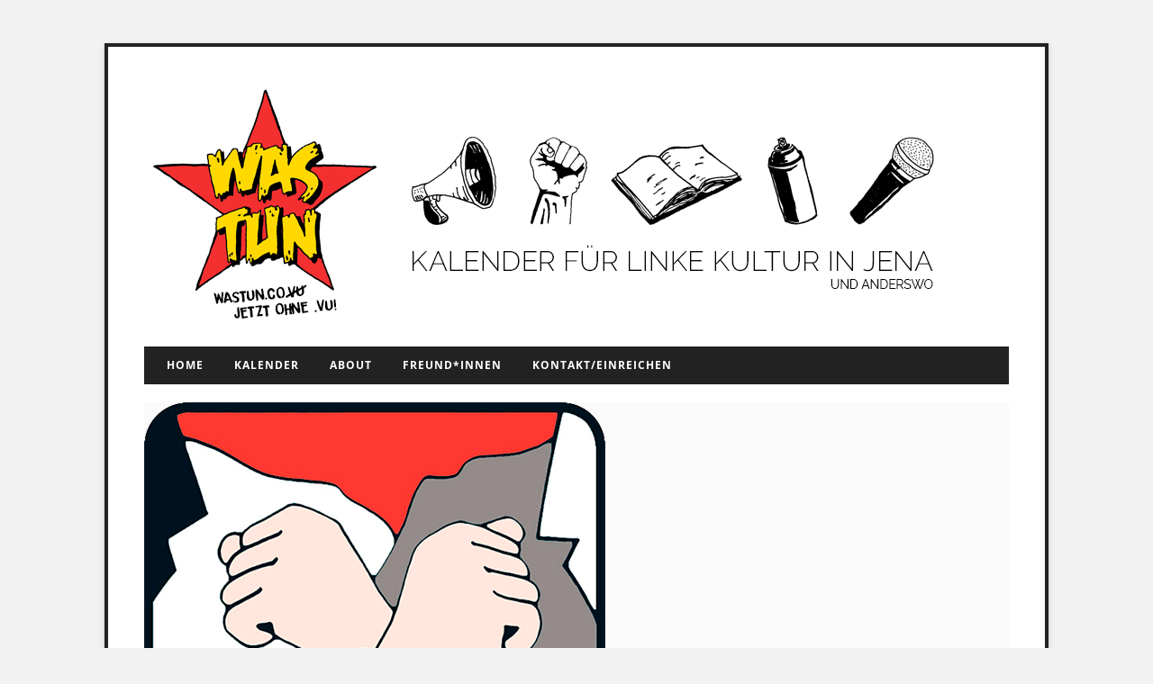

--- FILE ---
content_type: text/html; charset=UTF-8
request_url: https://wastun.co/events/sprechstunde-rote-hilfe-jena-2023-03-08/
body_size: 17506
content:
<!DOCTYPE html>
<!--[if IE 7]>
<html class="ie ie7" lang="de">
<![endif]-->
<!--[if IE 8]>
<html class="ie ie8" lang="de">
<![endif]-->
<!--[if !(IE 7) & !(IE 8)]><!-->
<html lang="de">
<!--<![endif]-->
<head>
	<meta charset="UTF-8" />
	<meta name="viewport" content="width=device-width" />
	<title>Sprechstunde Rote Hilfe Jena | WAS TUN</title>
	<link rel="profile" href="http://gmpg.org/xfn/11" />
	<link rel="pingback" href="https://wastun.co/xmlrpc.php">
    <link rel="apple-touch-icon" sizes="180x180" href="/apple-touch-icon.png">
    <link rel="icon" type="image/png" sizes="32x32" href="/favicon-32x32.png">
    <link rel="icon" type="image/png" sizes="16x16" href="/favicon-16x16.png">
    <link rel="manifest" href="/site.webmanifest">
    <link rel="mask-icon" href="/safari-pinned-tab.svg" color="#5bbad5">
    <meta name="msapplication-TileColor" content="#ffc40d">
    <meta name="theme-color" content="#ffffff">
			<!--[if lt IE 9]>
			<script src="https://wastun.co/wp-content/themes/twentytwelve/js/html5.js?ver=3.7.0" type="text/javascript"></script>
		<![endif]-->
	<meta name='robots' content='max-image-preview:large' />
<link rel="alternate" type="application/rss+xml" title="WAS TUN &raquo; Feed" href="https://wastun.co/feed/" />
<link rel="alternate" type="application/rss+xml" title="WAS TUN &raquo; Kommentar-Feed" href="https://wastun.co/comments/feed/" />
<link rel="alternate" title="oEmbed (JSON)" type="application/json+oembed" href="https://wastun.co/wp-json/oembed/1.0/embed?url=https%3A%2F%2Fwastun.co%2Fevents%2Fsprechstunde-rote-hilfe-jena-2023-03-08%2F" />
<link rel="alternate" title="oEmbed (XML)" type="text/xml+oembed" href="https://wastun.co/wp-json/oembed/1.0/embed?url=https%3A%2F%2Fwastun.co%2Fevents%2Fsprechstunde-rote-hilfe-jena-2023-03-08%2F&#038;format=xml" />
<style id='wp-img-auto-sizes-contain-inline-css' type='text/css'>
img:is([sizes=auto i],[sizes^="auto," i]){contain-intrinsic-size:3000px 1500px}
/*# sourceURL=wp-img-auto-sizes-contain-inline-css */
</style>
<style id='wp-emoji-styles-inline-css' type='text/css'>

	img.wp-smiley, img.emoji {
		display: inline !important;
		border: none !important;
		box-shadow: none !important;
		height: 1em !important;
		width: 1em !important;
		margin: 0 0.07em !important;
		vertical-align: -0.1em !important;
		background: none !important;
		padding: 0 !important;
	}
/*# sourceURL=wp-emoji-styles-inline-css */
</style>
<style id='wp-block-library-inline-css' type='text/css'>
:root{--wp-block-synced-color:#7a00df;--wp-block-synced-color--rgb:122,0,223;--wp-bound-block-color:var(--wp-block-synced-color);--wp-editor-canvas-background:#ddd;--wp-admin-theme-color:#007cba;--wp-admin-theme-color--rgb:0,124,186;--wp-admin-theme-color-darker-10:#006ba1;--wp-admin-theme-color-darker-10--rgb:0,107,160.5;--wp-admin-theme-color-darker-20:#005a87;--wp-admin-theme-color-darker-20--rgb:0,90,135;--wp-admin-border-width-focus:2px}@media (min-resolution:192dpi){:root{--wp-admin-border-width-focus:1.5px}}.wp-element-button{cursor:pointer}:root .has-very-light-gray-background-color{background-color:#eee}:root .has-very-dark-gray-background-color{background-color:#313131}:root .has-very-light-gray-color{color:#eee}:root .has-very-dark-gray-color{color:#313131}:root .has-vivid-green-cyan-to-vivid-cyan-blue-gradient-background{background:linear-gradient(135deg,#00d084,#0693e3)}:root .has-purple-crush-gradient-background{background:linear-gradient(135deg,#34e2e4,#4721fb 50%,#ab1dfe)}:root .has-hazy-dawn-gradient-background{background:linear-gradient(135deg,#faaca8,#dad0ec)}:root .has-subdued-olive-gradient-background{background:linear-gradient(135deg,#fafae1,#67a671)}:root .has-atomic-cream-gradient-background{background:linear-gradient(135deg,#fdd79a,#004a59)}:root .has-nightshade-gradient-background{background:linear-gradient(135deg,#330968,#31cdcf)}:root .has-midnight-gradient-background{background:linear-gradient(135deg,#020381,#2874fc)}:root{--wp--preset--font-size--normal:16px;--wp--preset--font-size--huge:42px}.has-regular-font-size{font-size:1em}.has-larger-font-size{font-size:2.625em}.has-normal-font-size{font-size:var(--wp--preset--font-size--normal)}.has-huge-font-size{font-size:var(--wp--preset--font-size--huge)}.has-text-align-center{text-align:center}.has-text-align-left{text-align:left}.has-text-align-right{text-align:right}.has-fit-text{white-space:nowrap!important}#end-resizable-editor-section{display:none}.aligncenter{clear:both}.items-justified-left{justify-content:flex-start}.items-justified-center{justify-content:center}.items-justified-right{justify-content:flex-end}.items-justified-space-between{justify-content:space-between}.screen-reader-text{border:0;clip-path:inset(50%);height:1px;margin:-1px;overflow:hidden;padding:0;position:absolute;width:1px;word-wrap:normal!important}.screen-reader-text:focus{background-color:#ddd;clip-path:none;color:#444;display:block;font-size:1em;height:auto;left:5px;line-height:normal;padding:15px 23px 14px;text-decoration:none;top:5px;width:auto;z-index:100000}html :where(.has-border-color){border-style:solid}html :where([style*=border-top-color]){border-top-style:solid}html :where([style*=border-right-color]){border-right-style:solid}html :where([style*=border-bottom-color]){border-bottom-style:solid}html :where([style*=border-left-color]){border-left-style:solid}html :where([style*=border-width]){border-style:solid}html :where([style*=border-top-width]){border-top-style:solid}html :where([style*=border-right-width]){border-right-style:solid}html :where([style*=border-bottom-width]){border-bottom-style:solid}html :where([style*=border-left-width]){border-left-style:solid}html :where(img[class*=wp-image-]){height:auto;max-width:100%}:where(figure){margin:0 0 1em}html :where(.is-position-sticky){--wp-admin--admin-bar--position-offset:var(--wp-admin--admin-bar--height,0px)}@media screen and (max-width:600px){html :where(.is-position-sticky){--wp-admin--admin-bar--position-offset:0px}}

/*# sourceURL=wp-block-library-inline-css */
</style><style id='global-styles-inline-css' type='text/css'>
:root{--wp--preset--aspect-ratio--square: 1;--wp--preset--aspect-ratio--4-3: 4/3;--wp--preset--aspect-ratio--3-4: 3/4;--wp--preset--aspect-ratio--3-2: 3/2;--wp--preset--aspect-ratio--2-3: 2/3;--wp--preset--aspect-ratio--16-9: 16/9;--wp--preset--aspect-ratio--9-16: 9/16;--wp--preset--color--black: #000000;--wp--preset--color--cyan-bluish-gray: #abb8c3;--wp--preset--color--white: #fff;--wp--preset--color--pale-pink: #f78da7;--wp--preset--color--vivid-red: #cf2e2e;--wp--preset--color--luminous-vivid-orange: #ff6900;--wp--preset--color--luminous-vivid-amber: #fcb900;--wp--preset--color--light-green-cyan: #7bdcb5;--wp--preset--color--vivid-green-cyan: #00d084;--wp--preset--color--pale-cyan-blue: #8ed1fc;--wp--preset--color--vivid-cyan-blue: #0693e3;--wp--preset--color--vivid-purple: #9b51e0;--wp--preset--color--blue: #21759b;--wp--preset--color--dark-gray: #444;--wp--preset--color--medium-gray: #9f9f9f;--wp--preset--color--light-gray: #e6e6e6;--wp--preset--gradient--vivid-cyan-blue-to-vivid-purple: linear-gradient(135deg,rgb(6,147,227) 0%,rgb(155,81,224) 100%);--wp--preset--gradient--light-green-cyan-to-vivid-green-cyan: linear-gradient(135deg,rgb(122,220,180) 0%,rgb(0,208,130) 100%);--wp--preset--gradient--luminous-vivid-amber-to-luminous-vivid-orange: linear-gradient(135deg,rgb(252,185,0) 0%,rgb(255,105,0) 100%);--wp--preset--gradient--luminous-vivid-orange-to-vivid-red: linear-gradient(135deg,rgb(255,105,0) 0%,rgb(207,46,46) 100%);--wp--preset--gradient--very-light-gray-to-cyan-bluish-gray: linear-gradient(135deg,rgb(238,238,238) 0%,rgb(169,184,195) 100%);--wp--preset--gradient--cool-to-warm-spectrum: linear-gradient(135deg,rgb(74,234,220) 0%,rgb(151,120,209) 20%,rgb(207,42,186) 40%,rgb(238,44,130) 60%,rgb(251,105,98) 80%,rgb(254,248,76) 100%);--wp--preset--gradient--blush-light-purple: linear-gradient(135deg,rgb(255,206,236) 0%,rgb(152,150,240) 100%);--wp--preset--gradient--blush-bordeaux: linear-gradient(135deg,rgb(254,205,165) 0%,rgb(254,45,45) 50%,rgb(107,0,62) 100%);--wp--preset--gradient--luminous-dusk: linear-gradient(135deg,rgb(255,203,112) 0%,rgb(199,81,192) 50%,rgb(65,88,208) 100%);--wp--preset--gradient--pale-ocean: linear-gradient(135deg,rgb(255,245,203) 0%,rgb(182,227,212) 50%,rgb(51,167,181) 100%);--wp--preset--gradient--electric-grass: linear-gradient(135deg,rgb(202,248,128) 0%,rgb(113,206,126) 100%);--wp--preset--gradient--midnight: linear-gradient(135deg,rgb(2,3,129) 0%,rgb(40,116,252) 100%);--wp--preset--font-size--small: 13px;--wp--preset--font-size--medium: 20px;--wp--preset--font-size--large: 36px;--wp--preset--font-size--x-large: 42px;--wp--preset--spacing--20: 0.44rem;--wp--preset--spacing--30: 0.67rem;--wp--preset--spacing--40: 1rem;--wp--preset--spacing--50: 1.5rem;--wp--preset--spacing--60: 2.25rem;--wp--preset--spacing--70: 3.38rem;--wp--preset--spacing--80: 5.06rem;--wp--preset--shadow--natural: 6px 6px 9px rgba(0, 0, 0, 0.2);--wp--preset--shadow--deep: 12px 12px 50px rgba(0, 0, 0, 0.4);--wp--preset--shadow--sharp: 6px 6px 0px rgba(0, 0, 0, 0.2);--wp--preset--shadow--outlined: 6px 6px 0px -3px rgb(255, 255, 255), 6px 6px rgb(0, 0, 0);--wp--preset--shadow--crisp: 6px 6px 0px rgb(0, 0, 0);}:where(.is-layout-flex){gap: 0.5em;}:where(.is-layout-grid){gap: 0.5em;}body .is-layout-flex{display: flex;}.is-layout-flex{flex-wrap: wrap;align-items: center;}.is-layout-flex > :is(*, div){margin: 0;}body .is-layout-grid{display: grid;}.is-layout-grid > :is(*, div){margin: 0;}:where(.wp-block-columns.is-layout-flex){gap: 2em;}:where(.wp-block-columns.is-layout-grid){gap: 2em;}:where(.wp-block-post-template.is-layout-flex){gap: 1.25em;}:where(.wp-block-post-template.is-layout-grid){gap: 1.25em;}.has-black-color{color: var(--wp--preset--color--black) !important;}.has-cyan-bluish-gray-color{color: var(--wp--preset--color--cyan-bluish-gray) !important;}.has-white-color{color: var(--wp--preset--color--white) !important;}.has-pale-pink-color{color: var(--wp--preset--color--pale-pink) !important;}.has-vivid-red-color{color: var(--wp--preset--color--vivid-red) !important;}.has-luminous-vivid-orange-color{color: var(--wp--preset--color--luminous-vivid-orange) !important;}.has-luminous-vivid-amber-color{color: var(--wp--preset--color--luminous-vivid-amber) !important;}.has-light-green-cyan-color{color: var(--wp--preset--color--light-green-cyan) !important;}.has-vivid-green-cyan-color{color: var(--wp--preset--color--vivid-green-cyan) !important;}.has-pale-cyan-blue-color{color: var(--wp--preset--color--pale-cyan-blue) !important;}.has-vivid-cyan-blue-color{color: var(--wp--preset--color--vivid-cyan-blue) !important;}.has-vivid-purple-color{color: var(--wp--preset--color--vivid-purple) !important;}.has-black-background-color{background-color: var(--wp--preset--color--black) !important;}.has-cyan-bluish-gray-background-color{background-color: var(--wp--preset--color--cyan-bluish-gray) !important;}.has-white-background-color{background-color: var(--wp--preset--color--white) !important;}.has-pale-pink-background-color{background-color: var(--wp--preset--color--pale-pink) !important;}.has-vivid-red-background-color{background-color: var(--wp--preset--color--vivid-red) !important;}.has-luminous-vivid-orange-background-color{background-color: var(--wp--preset--color--luminous-vivid-orange) !important;}.has-luminous-vivid-amber-background-color{background-color: var(--wp--preset--color--luminous-vivid-amber) !important;}.has-light-green-cyan-background-color{background-color: var(--wp--preset--color--light-green-cyan) !important;}.has-vivid-green-cyan-background-color{background-color: var(--wp--preset--color--vivid-green-cyan) !important;}.has-pale-cyan-blue-background-color{background-color: var(--wp--preset--color--pale-cyan-blue) !important;}.has-vivid-cyan-blue-background-color{background-color: var(--wp--preset--color--vivid-cyan-blue) !important;}.has-vivid-purple-background-color{background-color: var(--wp--preset--color--vivid-purple) !important;}.has-black-border-color{border-color: var(--wp--preset--color--black) !important;}.has-cyan-bluish-gray-border-color{border-color: var(--wp--preset--color--cyan-bluish-gray) !important;}.has-white-border-color{border-color: var(--wp--preset--color--white) !important;}.has-pale-pink-border-color{border-color: var(--wp--preset--color--pale-pink) !important;}.has-vivid-red-border-color{border-color: var(--wp--preset--color--vivid-red) !important;}.has-luminous-vivid-orange-border-color{border-color: var(--wp--preset--color--luminous-vivid-orange) !important;}.has-luminous-vivid-amber-border-color{border-color: var(--wp--preset--color--luminous-vivid-amber) !important;}.has-light-green-cyan-border-color{border-color: var(--wp--preset--color--light-green-cyan) !important;}.has-vivid-green-cyan-border-color{border-color: var(--wp--preset--color--vivid-green-cyan) !important;}.has-pale-cyan-blue-border-color{border-color: var(--wp--preset--color--pale-cyan-blue) !important;}.has-vivid-cyan-blue-border-color{border-color: var(--wp--preset--color--vivid-cyan-blue) !important;}.has-vivid-purple-border-color{border-color: var(--wp--preset--color--vivid-purple) !important;}.has-vivid-cyan-blue-to-vivid-purple-gradient-background{background: var(--wp--preset--gradient--vivid-cyan-blue-to-vivid-purple) !important;}.has-light-green-cyan-to-vivid-green-cyan-gradient-background{background: var(--wp--preset--gradient--light-green-cyan-to-vivid-green-cyan) !important;}.has-luminous-vivid-amber-to-luminous-vivid-orange-gradient-background{background: var(--wp--preset--gradient--luminous-vivid-amber-to-luminous-vivid-orange) !important;}.has-luminous-vivid-orange-to-vivid-red-gradient-background{background: var(--wp--preset--gradient--luminous-vivid-orange-to-vivid-red) !important;}.has-very-light-gray-to-cyan-bluish-gray-gradient-background{background: var(--wp--preset--gradient--very-light-gray-to-cyan-bluish-gray) !important;}.has-cool-to-warm-spectrum-gradient-background{background: var(--wp--preset--gradient--cool-to-warm-spectrum) !important;}.has-blush-light-purple-gradient-background{background: var(--wp--preset--gradient--blush-light-purple) !important;}.has-blush-bordeaux-gradient-background{background: var(--wp--preset--gradient--blush-bordeaux) !important;}.has-luminous-dusk-gradient-background{background: var(--wp--preset--gradient--luminous-dusk) !important;}.has-pale-ocean-gradient-background{background: var(--wp--preset--gradient--pale-ocean) !important;}.has-electric-grass-gradient-background{background: var(--wp--preset--gradient--electric-grass) !important;}.has-midnight-gradient-background{background: var(--wp--preset--gradient--midnight) !important;}.has-small-font-size{font-size: var(--wp--preset--font-size--small) !important;}.has-medium-font-size{font-size: var(--wp--preset--font-size--medium) !important;}.has-large-font-size{font-size: var(--wp--preset--font-size--large) !important;}.has-x-large-font-size{font-size: var(--wp--preset--font-size--x-large) !important;}
/*# sourceURL=global-styles-inline-css */
</style>

<style id='classic-theme-styles-inline-css' type='text/css'>
/*! This file is auto-generated */
.wp-block-button__link{color:#fff;background-color:#32373c;border-radius:9999px;box-shadow:none;text-decoration:none;padding:calc(.667em + 2px) calc(1.333em + 2px);font-size:1.125em}.wp-block-file__button{background:#32373c;color:#fff;text-decoration:none}
/*# sourceURL=/wp-includes/css/classic-themes.min.css */
</style>
<link rel='stylesheet' id='events-manager-css' href='https://wastun.co/wp-content/plugins/events-manager/includes/css/events-manager.min.css?ver=7.2.3.1' type='text/css' media='all' />
<style id='events-manager-inline-css' type='text/css'>
body .em { --font-family : inherit; --font-weight : inherit; --font-size : 1em; --line-height : inherit; }
/*# sourceURL=events-manager-inline-css */
</style>
<link rel='stylesheet' id='to-top-font-awesome-css' href='https://wastun.co/wp-content/plugins/to-top/public/css/font-awesome/css/font-awesome.min.css?ver=4.5.0' type='text/css' media='all' />
<link rel='stylesheet' id='to-top-css' href='https://wastun.co/wp-content/plugins/to-top/public/css/to-top-public.css?ver=2.5.5' type='text/css' media='all' />
<link rel='stylesheet' id='parent-style-css' href='https://wastun.co/wp-content/themes/twentytwelve/style.css?ver=6.9' type='text/css' media='all' />
<link rel='stylesheet' id='child-theme-css-css' href='https://wastun.co/wp-content/themes/twentytwelve-child/style.css?ver=6.9' type='text/css' media='all' />
<link rel='stylesheet' id='twentytwelve-fonts-css' href='https://wastun.co/wp-content/themes/twentytwelve/fonts/font-open-sans.css?ver=20230328' type='text/css' media='all' />
<link rel='stylesheet' id='twentytwelve-style-css' href='https://wastun.co/wp-content/themes/twentytwelve-child/style.css?ver=20251202' type='text/css' media='all' />
<link rel='stylesheet' id='twentytwelve-block-style-css' href='https://wastun.co/wp-content/themes/twentytwelve/css/blocks.css?ver=20251031' type='text/css' media='all' />
<style id='wp-typography-custom-inline-css' type='text/css'>
sub, sup{font-size: 75%;line-height: 100%}sup{vertical-align: 60%}sub{vertical-align: -10%}.amp{font-family: Baskerville, "Goudy Old Style", Palatino, "Book Antiqua", "Warnock Pro", serif;font-size: 1.1em;font-style: italic;font-weight: normal;line-height: 1em}.caps{font-size: 90%}.dquo{margin-left: -0.4em}.quo{margin-left: -0.2em}.pull-single{margin-left: -0.15em}.push-single{margin-right: 0.15em}.pull-double{margin-left: -0.38em}.push-double{margin-right: 0.38em}
/*# sourceURL=wp-typography-custom-inline-css */
</style>
<style id='wp-typography-safari-font-workaround-inline-css' type='text/css'>
body {-webkit-font-feature-settings: "liga";font-feature-settings: "liga";-ms-font-feature-settings: normal;}
/*# sourceURL=wp-typography-safari-font-workaround-inline-css */
</style>
<script type="text/javascript" src="https://wastun.co/wp-includes/js/jquery/jquery.min.js?ver=3.7.1" id="jquery-core-js"></script>
<script type="text/javascript" src="https://wastun.co/wp-includes/js/jquery/jquery-migrate.min.js?ver=3.4.1" id="jquery-migrate-js"></script>
<script type="text/javascript" src="https://wastun.co/wp-includes/js/jquery/ui/core.min.js?ver=1.13.3" id="jquery-ui-core-js"></script>
<script type="text/javascript" src="https://wastun.co/wp-includes/js/jquery/ui/mouse.min.js?ver=1.13.3" id="jquery-ui-mouse-js"></script>
<script type="text/javascript" src="https://wastun.co/wp-includes/js/jquery/ui/sortable.min.js?ver=1.13.3" id="jquery-ui-sortable-js"></script>
<script type="text/javascript" src="https://wastun.co/wp-includes/js/jquery/ui/datepicker.min.js?ver=1.13.3" id="jquery-ui-datepicker-js"></script>
<script type="text/javascript" id="jquery-ui-datepicker-js-after">
/* <![CDATA[ */
jQuery(function(jQuery){jQuery.datepicker.setDefaults({"closeText":"Schlie\u00dfen","currentText":"Heute","monthNames":["Januar","Februar","M\u00e4rz","April","Mai","Juni","Juli","August","September","Oktober","November","Dezember"],"monthNamesShort":["Jan.","Feb.","M\u00e4rz","Apr.","Mai","Juni","Juli","Aug.","Sep.","Okt.","Nov.","Dez."],"nextText":"Weiter","prevText":"Zur\u00fcck","dayNames":["Sonntag","Montag","Dienstag","Mittwoch","Donnerstag","Freitag","Samstag"],"dayNamesShort":["So.","Mo.","Di.","Mi.","Do.","Fr.","Sa."],"dayNamesMin":["S","M","D","M","D","F","S"],"dateFormat":"d. MM yy","firstDay":1,"isRTL":false});});
//# sourceURL=jquery-ui-datepicker-js-after
/* ]]> */
</script>
<script type="text/javascript" src="https://wastun.co/wp-includes/js/jquery/ui/resizable.min.js?ver=1.13.3" id="jquery-ui-resizable-js"></script>
<script type="text/javascript" src="https://wastun.co/wp-includes/js/jquery/ui/draggable.min.js?ver=1.13.3" id="jquery-ui-draggable-js"></script>
<script type="text/javascript" src="https://wastun.co/wp-includes/js/jquery/ui/controlgroup.min.js?ver=1.13.3" id="jquery-ui-controlgroup-js"></script>
<script type="text/javascript" src="https://wastun.co/wp-includes/js/jquery/ui/checkboxradio.min.js?ver=1.13.3" id="jquery-ui-checkboxradio-js"></script>
<script type="text/javascript" src="https://wastun.co/wp-includes/js/jquery/ui/button.min.js?ver=1.13.3" id="jquery-ui-button-js"></script>
<script type="text/javascript" src="https://wastun.co/wp-includes/js/jquery/ui/dialog.min.js?ver=1.13.3" id="jquery-ui-dialog-js"></script>
<script type="text/javascript" id="events-manager-js-extra">
/* <![CDATA[ */
var EM = {"ajaxurl":"https://wastun.co/wp-admin/admin-ajax.php","locationajaxurl":"https://wastun.co/wp-admin/admin-ajax.php?action=locations_search","firstDay":"1","locale":"de","dateFormat":"yy-mm-dd","ui_css":"https://wastun.co/wp-content/plugins/events-manager/includes/css/jquery-ui/build.min.css","show24hours":"1","is_ssl":"1","autocomplete_limit":"10","calendar":{"breakpoints":{"small":560,"medium":908,"large":false},"month_format":"M Y"},"phone":"","datepicker":{"format":"Y-m-d","locale":"de"},"search":{"breakpoints":{"small":650,"medium":850,"full":false}},"url":"https://wastun.co/wp-content/plugins/events-manager","assets":{"input.em-uploader":{"js":{"em-uploader":{"url":"https://wastun.co/wp-content/plugins/events-manager/includes/js/em-uploader.js?v=7.2.3.1","event":"em_uploader_ready"}}},".em-event-editor":{"js":{"event-editor":{"url":"https://wastun.co/wp-content/plugins/events-manager/includes/js/events-manager-event-editor.js?v=7.2.3.1","event":"em_event_editor_ready"}},"css":{"event-editor":"https://wastun.co/wp-content/plugins/events-manager/includes/css/events-manager-event-editor.min.css?v=7.2.3.1"}},".em-recurrence-sets, .em-timezone":{"js":{"luxon":{"url":"luxon/luxon.js?v=7.2.3.1","event":"em_luxon_ready"}}},".em-booking-form, #em-booking-form, .em-booking-recurring, .em-event-booking-form":{"js":{"em-bookings":{"url":"https://wastun.co/wp-content/plugins/events-manager/includes/js/bookingsform.js?v=7.2.3.1","event":"em_booking_form_js_loaded"}}},"#em-opt-archetypes":{"js":{"archetypes":"https://wastun.co/wp-content/plugins/events-manager/includes/js/admin-archetype-editor.js?v=7.2.3.1","archetypes_ms":"https://wastun.co/wp-content/plugins/events-manager/includes/js/admin-archetypes.js?v=7.2.3.1","qs":"qs/qs.js?v=7.2.3.1"}}},"cached":"","txt_search":"Suche","txt_searching":"Suche...","txt_loading":"Wird geladen\u00a0\u2026"};
//# sourceURL=events-manager-js-extra
/* ]]> */
</script>
<script type="text/javascript" src="https://wastun.co/wp-content/plugins/events-manager/includes/js/events-manager.js?ver=7.2.3.1" id="events-manager-js"></script>
<script type="text/javascript" src="https://wastun.co/wp-content/plugins/events-manager/includes/external/flatpickr/l10n/de.js?ver=7.2.3.1" id="em-flatpickr-localization-js"></script>
<script type="text/javascript" id="to-top-js-extra">
/* <![CDATA[ */
var to_top_options = {"scroll_offset":"400","icon_opacity":"100","style":"font-awesome-icon","icon_type":"dashicons-arrow-up-alt2","icon_color":"#ffffff","icon_bg_color":"#222222","icon_size":"32","border_radius":"0","image":"https://wastun.co/wp-content/plugins/to-top/admin/images/default.png","image_width":"65","image_alt":"","location":"bottom-right","margin_x":"20","margin_y":"20","show_on_admin":"0","enable_autohide":"0","autohide_time":"2","enable_hide_small_device":"0","small_device_max_width":"640","reset":"0"};
//# sourceURL=to-top-js-extra
/* ]]> */
</script>
<script async type="text/javascript" src="https://wastun.co/wp-content/plugins/to-top/public/js/to-top-public.js?ver=2.5.5" id="to-top-js"></script>
<script type="text/javascript" src="https://wastun.co/wp-content/themes/twentytwelve/js/navigation.js?ver=20250303" id="twentytwelve-navigation-js" defer="defer" data-wp-strategy="defer"></script>
<link rel="https://api.w.org/" href="https://wastun.co/wp-json/" /><link rel="EditURI" type="application/rsd+xml" title="RSD" href="https://wastun.co/xmlrpc.php?rsd" />
<meta name="generator" content="WordPress 6.9" />
<link rel="canonical" href="https://wastun.co/events/sprechstunde-rote-hilfe-jena-2023-03-08/" />
<link rel='shortlink' href='https://wastun.co/?p=6270' />
	<style type="text/css" id="twentytwelve-header-css">
		.site-title,
	.site-description {
		position: absolute;
		clip-path: inset(50%);
	}
			</style>
	<style type="text/css" id="custom-background-css">
body.custom-background { background-color: #f2f2f2; }
</style>
	<link rel="icon" href="https://wastun.co/wp-content/uploads/2022/08/cropped-favicon_vorlage_wastun-1-32x32.png" sizes="32x32" />
<link rel="icon" href="https://wastun.co/wp-content/uploads/2022/08/cropped-favicon_vorlage_wastun-1-192x192.png" sizes="192x192" />
<link rel="apple-touch-icon" href="https://wastun.co/wp-content/uploads/2022/08/cropped-favicon_vorlage_wastun-1-180x180.png" />
<meta name="msapplication-TileImage" content="https://wastun.co/wp-content/uploads/2022/08/cropped-favicon_vorlage_wastun-1-270x270.png" />
		<style type="text/css" id="wp-custom-css">
			body {
	color: #222;
	font-size: 15px;
}
::selection,
::-moz-selection {
	background: #FFD800;
}

a {
	color: #F32F30;
}
.entry-content a:visited,
.comment-content a:visited {
	color: #FAA7A8 !important;
}
p {
	color: #222;
}
hr {
	margin: 40px 0;
	background-color: #fff;
	border-top: 2px solid #eee !important;
}
button, input, select, textarea {
	border-radius: 0 !important;
}

.site {
	border: 4px solid #222;
}
.site-header {
	padding: 20px 0;
}
img.header-image {
	border-radius: 0;
	box-shadow: 0 0 0;
	margin: 14px 0 10px;
}
#main {
	padding-bottom: 50px;
}
.site-content {
	margin-top: 25px;
}
.site-content article {
	border: 0;
	margin: 0;
	padding: 0;
}
footer {
  display: none;
}

/* nav */

#site-navigation {
	background: #222;
}
.main-navigation {
  margin-top: 0.5rem;
}
.main-navigation ul.nav-menu {
	padding: 9px 0 9px 25px;
	border: 0;
}
.main-navigation li {
	margin: 0 30px 0 0;
}
.main-navigation li a {
	color: #fff;
	font-weight: bold;
	line-height: 2;
	letter-spacing: 1px;
}
.main-navigation li a:hover,
.main-navigation li a:focus {
	color: #FFD800;
}
.main-navigation .current-menu-item > a,
.main-navigation .current-menu-ancestor > a,
.main-navigation .current_page_item > a,
.main-navigation .current_page_ancestor > a {
	color: #FFD800;
}

/* content */

.entry-header .entry-title, .entry-content h1 {
	font-size: 2.2rem;
	font-weight: 400;
	line-height: 1.2;
	color: #222;
	text-align: center;
	text-transform: uppercase;
	margin: 5px 0 45px;
}
.entry-content img, .comment-content img, .widget img, img.header-image, .author-avatar img, img.wp-post-image {
    border-radius: 0;
    box-shadow: none;
}
.entry-content ul {
	margin-left: 0;
}
.entry-content li {
	margin: 0 0 0 15px;
}

.wp-block-table {
		border-bottom: none;
		margin-bottom: 0;
}
.entry-content table {
	color: #222 !important;
	font-size: 15px !important;
	border: 0 !important;
	margin-bottom: 0;
}
.entry-content thead {
	border: 0;
}
.entry-content thead th {
	font-size: 18px;
	font-weight: 700;
	color: #222;
	padding: 0 0 24px;
	text-transform: none;
	line-height: 1.6;	
}
.entry-content td {
	border: 0 !important;
	padding: 0 !important;
}
figcaption {
  color: #222 !important;
  font-size: 12px !important;
  line-height: 1.5 !important;
  font-style: inherit !important;
}

/* wpcf7 */

.wpcf7 {
	margin: 50px auto 0 !important; width: 360px !important;
}
.wpcf7-response-output {
	margin: 0 !important; padding: 0 !important;
}
.wpcf7-mail-sent-ok {
	border: 0 !important; color: #2acd28 !important; font-size: 13px !important;
}
.wpcf7-validation-errors {
	border: 0 !important; color: #f32f30 !important; font-size: 13px !important;
}
.wpcf7-not-valid-tip {
	color: #f32f30 !important; font-size: 13px !important;
}

/* events manager */

.em {
	font-size: 12px;
}
.em.pixelbones a {
  color: #F32F30 !important;
}
.em.pixelbones h2 {
  font-size: 1.75rem !important;
	font-weight: 400 !important;
	margin: 30px 0 20px !important;
}
.em.pixelbones h3 {
  font-size: 1.25rem !important;
	font-weight: 700 !important;
	margin: 25px 0 15px !important;
}
.em.pixelbones h4 {
  font-size: 1rem !important;
	font-weight: 700 !important;
	margin: 15px 0 10px !important;
}

.em.pixelbones hr {
  margin: 30px 0 !important;
  border-top: 2px solid #eee !important;
}

/* em: events list page */

.linktopastevents {
	float: left;
	display: none;
}
.linktofutureevents {
	float: right;
}

.linktopastevents,
.linktofutureevents {
	font-size: 15px;
	margin-bottom: 10px;
	top: -5px;
	position: relative;
	z-index: 1;
}
.home .linktopastevents {
	display: inline;
}
.home .linktofutureevents {
	display: none;
}
.linktopastevents a,
.linktofutureevents a {
	font-weight: 700;
	text-decoration: none;
}
.linktopastevents a:visited,
.linktofutureevents a:visited {
	color: #F32F30 !important;
}

.em.em-list {
  margin-top: 35px;
}
.em.em-list .em-item {
  border-top: 2px solid #eee;
  padding: 50px 4px 0;
	margin-top: 20px;
}
.em.em-list .em-item:first-child {
  margin-top: 0;
}
.em.em-item .em-item-image .em-item-image-placeholder, .em.em-list .em-item .em-item-image .em-item-image-placeholder, .em.em-list-widget .em-item .em-item-image .em-item-image-placeholder {
	background-image: url(/wp-content/uploads/emptycalendarpage.svg);
	max-width: 160px;
	opacity: 0.87;
	opacity: 0.25;
}
.em.em-event .em-item-image .em-item-image-placeholder div.date, .em.em-events-list .em-item-image .em-item-image-placeholder div.date, .em.em-events-widget .em-item-image .em-item-image-placeholder div.date {
	padding-top: 10%;
}
.em.em-event .em-item-image .em-item-image-placeholder div.date span, .em.em-events-list .em-item-image .em-item-image-placeholder div.date span, .em.em-events-widget .em-item-image .em-item-image-placeholder div.date span {
	font-size: 27px;
	line-height: 22px;
	text-transform: uppercase;
	opacity: 0.75;
	font-weight: 400;
}
.em.em-event .em-item-image .em-item-image-placeholder div.date span.day, .em.em-events-list .em-item-image .em-item-image-placeholder div.date span.day, .em.em-events-widget .em-item-image .em-item-image-placeholder div.date span.day {
	font-weight: 700;
}

em.em-item .em-item-image, .em.em-list .em-item .em-item-image {
	max-height: 435px;
	overflow: hidden;
}

.em.em-list .em-item .em-item-info h3.em-item-title {
  font-size: 22px !important;
	font-weight: 700 !important;
  margin: 0 0 13px !important;
}
.em.em-list .em-item .em-item-info h3.em-item-title a {
  color: #F32F30 !important;
  text-decoration: none;
}
.em.em-list .em-item .em-item-info .em-item-meta {
	display: inline;
}
.em.em-list .em-item .em-item-meta .em-item-meta-line, .em.em-list-widget .em-item .em-item-meta .em-item-meta-line {
  margin-bottom: 0 !important;
	font-size: 15px !important;
	line-height: 1.5 !important;
	font-weight: 700;
}
.em.em-list .em-item .em-item-meta .em-item-taxonomy ul::before, .em.em-list-widget .em-item .em-item-meta .em-item-taxonomy ul::before{
	content: "»";
	color: var(--default-border);
}

.em.em-list .em-item .em-item-meta .em-item-taxonomy ul, .em.em-list-widget .em-item .em-item-meta .em-item-taxonomy ul {
	line-height: 1.5  !important;
	font-weight: 600;
	width: 100%;
	/*display: none !important;*/
}
.em.em-list .em-item .em-item-meta .em-item-taxonomy ul li, .em.em-list-widget .em-item .em-item-meta .em-item-taxonomy ul li {
	margin: 0 !important;
}
.em.em-list .em-item .em-item-meta .em-item-taxonomy ul li::after, .em.em-list-widget .em-item .em-item-meta .em-item-taxonomy ul li::after {
	content: " | ";
}
.em.em-list .em-item .em-item-meta .em-item-taxonomy li:last-child::after, .em.em-list-widget .em-item .em-item-meta .em-item-taxonomy li:last-child::after {
	content: "";
}
.em.em-list .em-item .em-item-meta .em-item-meta-line a {
	font-size: 12px !important;
	font-weight: 600;
	color: #222 !important;
  font-style: normal !important;
  text-decoration: none !important;
}
.em.em-list .em-item .em-item-meta .em-item-meta-line a:hover {
	color: #F32F30 !important;
}
.em.em-list .em-item .em-item-info .em-item-desc {
  font-size: 15px;
  margin: 20px 0 30px;
}

.em.em-list .em-item .em-item-info .button {
	background-color: #222 !important;
	color: #fff !important;
	border-radius: 0 !important;
	border: 0 !important;
	font-size: 12px !important;
}

.em.em-list .em-item .em-item-info .button:hover {
	background-color: #F32F30 !important;
}

/* em: events list page: pagination */

.em .em-pagination {
  --color: #222;
  --color-hover: #F32F30;
	max-width: 80%;
	margin: 25px auto 0;
}
.em .em-pagination .page-numbers {
  font-size: 15px !important;
	font-weight: 700;
  color: var(--color) !important;
  padding: 1px 0;
  transition: all 100ms ease-in-out;
}
.em .em-pagination .page-numbers:hover {
	font-size: 15px !important;
	font-weight: 700;
  color: var(--color-hover) !important;
}
.em .em-pagination .page-numbers.current {
  font-size: 15px !important;
	font-weight: 700;
  color: var(--color-hover) !important;
  border-bottom: 0;	
}
.em .em-pagination .page-numbers.next, .em .em-pagination .page-numbers.next.last, .em .em-pagination .page-numbers.prev, .em .em-pagination .page-numbers.prev.first {
  font-size: 0 !important;
  opacity: 1;
  transition: all 100ms ease-in-out;
}

/* em: category list page */

.em-location-next-event {
	display: none;
}

.em-taxonomy-events a {
	font-weight: 700 !important;
}

/* em: calendar page */

.em.em-calendar.size-small .em-cal-nav {
	padding-left: 0;
}

.em.em-calendar .em-cal-nav > div {
  margin: 0 0 10px !important;
}
.em.em-calendar .em-cal-nav .month input, .em.em-calendar .em-cal-nav .month span.marker {
  border: 0 !important;
  margin: 0 !important;
  padding: 0 !important;
	font-weight: 700;
}
.em.em-calendar .em-cal-nav .month-nav .em-calnav {
  color: #222 !important;
  width: 15px;
  height: 13px;
}
.em.em-calendar .em-cal-nav .month input[type="text"] {
  height: 25px !important;
	border: 0 !important;
	font-size: 19px !important;
}
.em.pixelbones .input input.select-toggle {
	background-position-x: calc(100% - 30px) !important;
	}
.em.em-calendar .em-cal-nav .month-nav .em-calnav svg {
  height: 16px;
  width: 16px;
  display: block;
  margin: 0 auto;
  transition: all ease-in-out;
  fill: none;
}

.em.em-calendar .em-cal-head > div {
  background-color: #222;
  color: #fff;
	font-size: 14px;
	font-weight: 700;
	letter-spacing: 1px;
  margin: 0;
	padding: 4px 0;
	border-left: 1px solid #fff;
	border-bottom: 1px solid #fff !important;
}

.em.em-calendar .em-cal-body,
.em.em-calendar.size-medium .em-cal-body, 
.em.em-calendar.size-small .em-cal-body {
  border-bottom: none;
	background-color: #f2f2f2f2;
	align-items: normal !important;
}
.em.em-calendar .em-cal-body > div {
	border: 0;
	border-left: 1px solid #fff;
  padding: 0;
	box-sizing: border-box !important;
}
.em.em-calendar .em-cal-body > div:first-child {
  border-left: none;
}

.em.em-calendar .em-cal-body .em-cal-day .em-cal-day-date {
	width: 100%;
	background-color: #F32F30;
}
.em.em-calendar.size-small .em-cal-body .em-cal-day.eventful .em-cal-day-date.colored div.ring,
.em.em-calendar.size-small .em-cal-body .em-cal-day.eventful-pre .em-cal-day-date.colored div.ring,
.em.em-calendar.size-small .em-cal-body .em-cal-day.eventful-post .em-cal-day-date.colored div.ring {
	padding: 0;
}

.em.em-calendar .em-cal-body .em-cal-day .em-cal-day-date.em-cal-day-date a, .em.em-calendar .em-cal-body .em-cal-day .em-cal-day-date.em-cal-day-date span {
	font-size: 14px !important;
	font-weight: 700;
	color: #fff !important;
	padding: 1px !important;
	background: none;
	border-radius: 0;
	border: 0 !important;
	height: 25px !important;
}
.em.em-calendar .em-cal-body .em-cal-day.eventful-today .em-cal-day-date a, .em.em-calendar .em-cal-body .em-cal-day.eventless-today .em-cal-day-date a {
  color: #222 !important;
  border: 0 !important;
  background: #FFD800 !important;
}
.em.em-calendar.size-small .em-cal-body .em-cal-day.eventful-today .em-cal-day-date a, 
.em.em-calendar.size-small .em-cal-body .em-cal-day.eventless-today .em-cal-day-date a {
	width: 100%;
	height: auto;
}

.em.em-calendar .em-cal-body.event-style-pill .em-cal-event {
  margin: 3px 0;
  font-size: 0.75rem;
	font-weight: 600;
	line-height: 1.25;
	height: 26px;
}
.em.em-calendar .em-cal-body.event-style-pill .em-cal-event > div {
  background-color: #fff !important;
  border: 0;
	border-left: 4px solid var(--event-background-color);
	border-radius: 0;
  color: #222;
  height: 26px;
	width: 100%;
  padding: 7px 4px 4px 4px;
  left: 0;
  white-space: nowrap;
}
.em.em-calendar .em-cal-body.event-style-pill .em-cal-event > div:hover {
	background-color: var(--event-background-color) !important;
	color: #fff;
}
.em.em-calendar .em-cal-body.event-style-pill .em-cal-event.multiday.has-start > div, 
.em.em-calendar .em-cal-body.event-style-pill .em-cal-event.multiday > div, 
.em.em-calendar .em-cal-body.event-style-pill .em-cal-event.multiday.has-end > div {
	border: 0;
	border-left: 4px solid var(--event-background-color) !important;
  border-radius: 0;
  left: 0;
}
.em.em-calendar .em-cal-body.event-style-pill .em-cal-event.multiday.has-end.has-start.days-2 > div, .em.em-calendar .em-cal-body.event-style-pill .em-cal-event.multiday.has-start.days-2 > div, .em.em-calendar .em-cal-body.event-style-pill .em-cal-event.multiday.has-end.days-2 > div, .em.em-calendar .em-cal-body.event-style-pill .em-cal-event.multiday.has-start.days-2 > div {
  width: calc(200%);
}
.em.em-calendar .em-cal-body.event-style-pill .em-cal-event.multiday.has-end.has-start.days-3 > div, .em.em-calendar .em-cal-body.event-style-pill .em-cal-event.multiday.has-start.days-3 > div, .em.em-calendar .em-cal-body.event-style-pill .em-cal-event.multiday.has-end.days-3 > div, .em.em-calendar .em-cal-body.event-style-pill .em-cal-event.multiday.has-start.days-3 > div {
  width: calc(302%);
}
.em.em-calendar .em-cal-body.event-style-pill .em-cal-event.multiday.has-end.has-start.days-4 > div, .em.em-calendar .em-cal-body.event-style-pill .em-cal-event.multiday.has-start.days-4 > div, .em.em-calendar .em-cal-body.event-style-pill .em-cal-event.multiday.has-end.days-4 > div, .em.em-calendar .em-cal-body.event-style-pill .em-cal-event.multiday.has-start.days-4 > div {
  width: calc(402%);
}
.em.em-calendar .em-cal-body.event-style-pill .em-cal-event.multiday.has-end.has-start.days-5 > div, .em.em-calendar .em-cal-body.event-style-pill .em-cal-event.multiday.has-start.days-5 > div, .em.em-calendar .em-cal-body.event-style-pill .em-cal-event.multiday.has-end.days-5 > div, .em.em-calendar .em-cal-body.event-style-pill .em-cal-event.multiday.has-start.days-5 > div {
  width: calc(503%);
}
.em.em-calendar .em-cal-body.event-style-pill .em-cal-event.multiday.has-end.has-start.days-6 > div, .em.em-calendar .em-cal-body.event-style-pill .em-cal-event.multiday.has-start.days-6 > div, .em.em-calendar .em-cal-body.event-style-pill .em-cal-event.multiday.has-end.days-6 > div, .em.em-calendar .em-cal-body.event-style-pill .em-cal-event.multiday.has-start.days-6 > div {
  width: calc(605%);
}
.em.em-calendar .em-cal-body.event-style-pill .em-cal-event.multiday.has-end.has-start.days-7 > div, .em.em-calendar .em-cal-body.event-style-pill .em-cal-event.multiday.has-start.days-7 > div, .em.em-calendar .em-cal-body.event-style-pill .em-cal-event.multiday.has-end.days-7 > div, .em.em-calendar .em-cal-body.event-style-pill .em-cal-event.multiday.has-start.days-7 > div, .em.em-calendar .em-cal-body.event-style-pill .em-cal-event.multiday.days-7 > div {
  width: calc(705%);
}

/* em: calendar page: flatpickr */

.flatpickr-calendar {
	/*width: 280px;*/
}
.flatpickr-months .flatpickr-month {
  border-radius: 0;
	background-color: #f2f2f2;
	font-size: 12px;
	color: #222;
}
.flatpickr-current-month input.cur-year {
	font-weight: 700 !important;
}
.flatpickr-monthSelect-months {
	margin: 0;
}
.flatpickr-monthSelect-month {
	border-radius: 0;
	margin: 0;
	padding: 9px;
}
.flatpickr-monthSelect-month:hover {
	background-color: #f2f2f2;
	border: 0;
}
.flatpickr-monthSelect-month.endRange, .flatpickr-monthSelect-month.selected, .flatpickr-monthSelect-month.startRange {
  background-color: #FFD800;
  box-shadow: none;
  color: #222;
  border: 0;
}

/* em: calendar page: tool tips */
/*******
.tippy-box {
	border-radius: 0;
	border: 1px solid #eee !important;
	transition-delay: 0ms;
	transition-duration: 500ms !important;
}
.tippy-content {
		transition-duration: 0ms !important;
}

.em.em-calendar.preview-tooltips .em-cal-event-content {
  margin: 5px 2px;
}
.em.em-calendar.preview-tooltips .em-cal-event-content .em-item-title a, .em.em-calendar.preview-tooltips .em-cal-event-content .em-item-title a:hover {
  color: #222 !important;
	text-decoration: none;
}
.em.em-calendar.preview-tooltips .em-cal-event-content .em-event-datetime, .em.em-calendar.preview-tooltips .em-cal-event-content .em-event-location, .em.em-calendar.preview-tooltips .em-cal-event-content .em-event-categories ul {
	font-size: 13px !important;
}
.em.em-calendar.preview-tooltips .em-cal-event-content .em-event-datetime, .em.em-calendar.preview-tooltips .em-cal-event-content .em-event-location {
  font-weight: 700;
}
.em.em-calendar.preview-tooltips ul, .em.em-calendar.preview-tooltips ul li {
  list-style: none !important;
	margin: 0;
	padding: 0;
}
.em.em-calendar.preview-tooltips a {
	color: #F32F30 !important;
}
.em.em-calendar.preview-tooltips .em-cal-event-content .em-item-desc {
	font-size: 13px !important;
}
.em.em-calendar.preview-tooltips .em-cal-event-content .em-item-actions .button {
	background-color: #222 !important;
	color: #fff !important;
	width: 100%;
	border-radius: 0 !important;
	font-size: 12px !important;
	font-weight: 700 !important;
	margin-top: 10px;
}

.em.em-calendar.preview-tooltips .em-cal-event-content .em-item-actions .button:hover {
	background-color: #F32F30 !important;
}
*******/

/* em: calendar page: modal screen day */

.em.em-list-widget .em-item .em-item-info .em-item-name a {
  font-weight: 700;
	text-decoration: none;
}
.em.em-list-widget .em-item .em-item-info .em-item-meta .em-event-meta-location {
	font-weight: 400;
}

/* em: calendar page: modal screen event */

.em.em-modal .em-modal-popup .em-modal-content {
	padding: 18px 18px 20px;
}
.em.em-modal .em-modal-popup header {
  border-bottom: 0;
  padding: 0;
}
.em.em-modal .em-modal-popup header .em-modal-title {
	display: none;
}
.em.em-modal .em-modal-popup header a.em-close-modal {
	width: 22px;
	height: 22px;
	background-size: 22px 22px;
	top: 10px !important;
	right: 10px !important;
}
.em-modal-content .em.em-list .em-item .em-item-image {
	max-height: 340px;
}
.em.em-list .em-item .em-item-info .em-item-event-title {
	font-size: 22px;
	font-weight: 700;
	line-height: 2rem;
	margin: 0 0 20px;
}
.em.em-list .em-item .em-item-info .em-item-event-title a {
	color: #222 !important;
	text-decoration: none;
}
.em.em-list .em-item .em-item-info .em-item-meta > div {
  display: block;
}
.em-modal-content .em.em-list .em-item .em-item-info .em-item-meta .em-event-categories {
	display: none;
}
.em.em-list .em-item .em-item-info .em-item-meta .em-event-location {
	font-size: 12px;
}
.em.em-list .em-item .em-item-info .em-item-desc {
	font-size: 15px;
	line-height: 1.5rem;
}

/* em: calendar page: legend */

#em-legend {
	list-style: none;
	text-align: center;
	margin: 0;
	padding: 10px 0 0;
	border-top: 2px solid #f2f2f2;
	line-height: 1.25;
}
#em-legend li {
	display: inline-block;
	font-size: 0.75rem;
	font-weight: 700;
	padding-left: 5px;
	line-height: 1;
}

#em-legend .em-category-demos-aktionen {
	border-left: 4px solid #f32f30;
}
#em-legend .em-category-infoveranstaltungen-filme-workshop {
	border-left: 4px solid #d62a90;
}
#em-legend .em-category-konzerte-feiern {
	border-left: 4px solid #b4e02c;
}
#em-legend .em-category-theater-ausstellungen-lesungen {
	border-left: 4px solid #006dd3;
}
#em-legend .em-category-treffen-lesekreise {
	border-left: 4px solid #9328cc;
}
#em-legend .em-category-sonstiges {
	border-left: 4px solid #f3a430;
}
#em-legend a,
#em-legend a:visited {
	color: #222 !important;
	text-decoration: none;
}
#em-legend a:hover {
	color: #222;
	text-decoration: underline;
}

/* em:  single event page */

.event-template-default .site-content {
  margin-top: 0;
}

.event-template-default .entry-header .bg-entry-header {
	margin-bottom: 0;
	background: #FAFAFA;
  margin-bottom: 24px;
  margin-bottom: 1.714285714rem;
}
.entry-header img.wp-post-image {
  margin-bottom: 0;
}
.linktoallevents  {
	margin-bottom: 30px;
}
.linktoallevents a {
	font-weight: 700;
	text-decoration: none;
}
.event-template-default .entry-header .entry-title {
	font-size: 2.2rem;
	font-weight: 700;
  text-align: left;
  text-transform: none;
  margin: 20px 0 30px !important;
}
.em-event-datetime-h {
	display: none;
}
/*
.event-template-default .em-event-datetime-h h2 {
  font-size: 1.25rem !important;
	font-weight: 700 !important;
	margin: 0 0 30px !important;
}
*/
.em.pixelbones blockquote, .em.pixelbones dl, .em.pixelbones figure, .em.pixelbones ol, .em.pixelbones p, .em.pixelbones pre, .em.pixelbones table, .em.pixelbones ul {
  font-size: 15px !important;
	margin-bottom: 10px !important;
}
.em.pixelbones ul {
  list-style: disc outside !important;
}

.em.em-item.em-item-single .em-item-meta > section {
	flex: max(200px,33.4333333333%);
}
.em.em-item.em-item-single .em-item-meta {
	margin: 15px 0 0;
	padding: 15px 0;
	border-top: 2px solid #222 !important;
	border-bottom: 2px solid #222 !important;
}
.em.em-item.em-item-single .em-item-meta > section section {
  margin-bottom: 0;
}
.em.em-item .em-item-meta .em-item-meta-line, .em.em-list .em-item .em-item-meta .em-item-meta-line, .em.em-list-widget .em-item .em-item-meta .em-item-meta-line {
	font-size: 13px;
  line-height: 1.4;
  margin-bottom: 15px;
  display: inherit;
}
.em.pixelbones h2, .em.pixelbones h3 {
  letter-spacing: 0 !important;
}
.em.em-item.em-item-single .em-item-meta h3 {
  font-size: 13px !important;
	font-weight: 700 !important;
	color: #222;
  text-transform: none;
	margin: 10px 0 5px !important;
	line-height: 1.25 !important;
}
.em.em-item.em-item-single .em-item-header, .em.em-list .em-item {
  color: #222;
}
.em.em-item .em-item-meta .em-item-meta-line a, .em.em-item .em-item-meta ul {
	font-size: 13px !important;
	color: #F32F30 !important;
  font-style:  normal !important;
  text-decoration: none !important;
}
.event-template-default .entry-content ol, .event-template-default .comment-content ol, .event-template-default .entry-content ul {
  line-height: 1.25 !important;
}
.em.em-item .em-item-meta .em-item-taxonomy ul li, .em.em-list .em-item .em-item-meta .em-item-taxonomy ul li, .em.em-list-widget .em-item .em-item-meta .em-item-taxonomy ul li {
	margin: 0 !important;
}
.em.em-item .em-item-meta ul li::after {
	content: " | ";
	color: #222;
}
.em.em-item .em-item-meta ul li:last-child::after {
	content: "";
}


.site-content nav {
	font-size: 15px;
	font-weight: 700;
	line-height: 1.5 !important;
}
.nav-previous a, .nav-next a {
	text-decoration: none;
}
.nav-previous a:hover, .nav-next a:hover {
	color: #222 !important;
}
.nav-single {
	/*display: none;*/
	margin-top: 10px;
}

#comments {
	display: none;
}

/* em: event adding form */

.css-event-form {
	margin: 50px 10% 30px; 
}
.em.em-bookings-admin-single .metabox-holder .postbox, .em.em-event-editor section, .em.em-location-editor section {
  margin-bottom: 0px;
}
.css-event-form .em.pixelbones h3, .css-event-form .em.pixelbones h3 label {
  font-size: 1.25rem !important;
	font-weight: 700 !important;
	margin: 30px 0 15px !important;
}

.em.pixelbones .input input[type="text"],
.em.pixelbones .input input[type="checkbox"],
.em.pixelbones .input select:not([multiple]).inline {
	border: 1px solid #DBDADD !important;
	border-radius: 0 !important;
	background-color: #F6F7F7 !important;
}
.em.em-event-editor .input .em-datepicker .em-date-input {
  background-color: #F6F7F7 !important;
}
.em .selectize-control.em-selectize-autocomplete:not(.always-open) .selectize-input, .em .selectize-control.em-selectize:not(.always-open) .selectize-input {
	border: 1px solid #DBDADD !important;
	border-radius: 0 !important;
	background-color: #F6F7F7 !important;
}
.event-form-submitter label {
	font-size: 12px !important;
}
.em.pixelbones .input input[type="submit"].button-primary {
	border: 0px solid #DBDADD !important;
	border-radius: 0 !important;
	background-image: none;
	background-color: #222 !important;
	color: #fff !important;
	margin: 30px 0 0 !important;
}
.em.pixelbones .input input[type="submit"].button-primary:hover {
	background-color: #F32F30 !important;
}
.em.pixelbones .em-location-types {
	display: none;
}

/* em: event adding form: messages */

.em-warning {
  margin: 10px 0;
  padding: 5px 20px;
  display: block !important;
}
.em-warning, a.em-button {
  color: #fff;
  border-radius: 0;
}
.em-warning p {
  margin: 10px 0 !important;
  padding: 0;
  color: #fff;
	font-weight: 700;
	font-size: 1rem;
	line-height: 1.5;
}
.em-warning-errors {
  background-color: #F32F30;
  border: 0;
}
.em-warning-confirms {
  background-color: #a8d144;
  border: 0px;
}

.em-notice-error {
	padding: 5px 10px;
	background-color: #FFD800;
}
.em-notice-error p {
	color: #F32F30;
	font-weight: bold;
	margin: 0;
}

.em-notice-success {
	padding: 5px 10px;
	background-color: #F6F7F7;
}
.em-notice-success p {
	color: #71b014;
	font-weight: bold;
	margin: 0;
	line-height: 1.4;
}

/* em: corrections (23-09-16) */

.em.em-calendar.size-small .em-cal-body .em-cal-day.eventful .em-cal-day-date.colored div.ring,
.em.em-calendar.size-small .em-cal-body .em-cal-day.eventful-pre .em-cal-day-date.colored div.ring,
.em.em-calendar.size-small .em-cal-body .em-cal-day.eventful-post .em-cal-day-date.colored div.ring {
	border: 0 !important;
}

.em.em-calendar.size-small .em-cal-body .em-cal-day {
	display: block;
}

.em.em-calendar.size-small .em-cal-body .em-cal-day .em-cal-event {
	display: block;
}

/* adjustments reg. screen sizes */

.menu-toggle {
  padding: 7px 11px;
  font-size: 1rem;
  line-height: 1.5;
  font-weight: 777;
	text-transform: uppercase;
	letter-spacing: 1px;
  color: #fff;
  background-color: #222;
  background-image: none;
  border: 0 !important;
  box-shadow: none !important;
}
.menu-toggle:hover {
	color: #fff;
	background-color: #F32F30;
	background-image: none;
}
.menu-toggle:active,
.menu-toggle.toggled-on {
	color: #fff;
	background-color: #222;
	background-image: none;
}
.main-navigation ul.nav-menu.toggled-on {
	padding-left: 0;
}
.main-navigation .toggled-on li {
	margin: 0px;
}
.main-navigation .toggled-on li a {
	text-transform: uppercase;
	text-decoration: none;
	letter-spacing: 0;
}

.em.em-list.size-small .em-item .em-item-info {
  padding: 25px 10px 10px;
}
.em.em-item.em-item-single.size-small .em-item-meta h3 {
  font-size: 13px !important;
}

.em.em-item.em-item-single.size-small .em-item-meta > section section,
.em.em-item.em-item-single.size-small .em-item-meta .em-item-taxonomy
 {
  margin-bottom: 0 !important;
}		</style>
		<!-- To Top Custom CSS --><style type='text/css'>#to_top_scrollup {background-color: #222222;-webkit-border-radius: 0%; -moz-border-radius: 0%; border-radius: 0%;opacity: 1;}</style></head>

<body class="wp-singular event-template-default single single-event postid-6270 custom-background wp-embed-responsive wp-theme-twentytwelve wp-child-theme-twentytwelve-child full-width custom-font-enabled single-author">
<div id="page" class="hfeed site">
	<header id="masthead" class="site-header" role="banner">
		<hgroup>
			<h1 class="site-title"><a href="https://wastun.co/" title="WAS TUN" rel="home">WAS TUN</a></h1>
			<h2 class="site-description">Kalender für linke Kultur in Jena und anderswo</h2>
		</hgroup>
	
				<a href="https://wastun.co/"><img src="https://wastun.co/wp-content/uploads/2022/09/header-co.png" class="header-image" width="960" height="280" alt="WAS TUN" /></a>
			
		<nav id="site-navigation" class="main-navigation" role="navigation">
			<button class="menu-toggle">Menü</button>
			<a class="assistive-text" href="#content" title="Zum Inhalt springen">Zum Inhalt springen</a>
			<div class="menu-main-container"><ul id="menu-main" class="nav-menu"><li id="menu-item-5344" class="menu-item menu-item-type-custom menu-item-object-custom menu-item-home menu-item-5344"><a href="https://wastun.co">Home</a></li>
<li id="menu-item-5402" class="menu-item menu-item-type-post_type menu-item-object-page menu-item-5402"><a href="https://wastun.co/kalender/">Kalender</a></li>
<li id="menu-item-5357" class="menu-item menu-item-type-post_type menu-item-object-page menu-item-5357"><a href="https://wastun.co/about/">About</a></li>
<li id="menu-item-5358" class="menu-item menu-item-type-post_type menu-item-object-page menu-item-5358"><a href="https://wastun.co/freundinnen/">Freund*innen</a></li>
<li id="menu-item-5359" class="menu-item menu-item-type-post_type menu-item-object-page menu-item-5359"><a href="https://wastun.co/kontakt/">Kontakt/Einreichen</a></li>
</ul></div>		</nav><!-- #site-navigation -->
	</header><!-- #masthead -->

	<div id="main" class="wrapper">
	<div id="primary" class="site-content">
		<div id="content" role="main">

			
				
	<article id="post-6270" class="post-6270 event type-event status-publish has-post-thumbnail hentry event-categories-sonstiges">
				<header class="entry-header">
			<div class="bg-entry-header">
			<img width="512" height="445" src="https://wastun.co/wp-content/uploads/2022/10/RoteHilfe.png" class="attachment-full size-full wp-post-image" alt="" decoding="async" fetchpriority="high" srcset="https://wastun.co/wp-content/uploads/2022/10/RoteHilfe.png 512w, https://wastun.co/wp-content/uploads/2022/10/RoteHilfe-300x261.png 300w" sizes="(max-width: 512px) 100vw, 512px" />			</div>

						<div class="linktoallevents">
				<a href="../../">&laquo; Alle Veranstaltungen</a>
			</div>
			<h1 class="entry-title">Sprechstunde Rote Hilfe Jena</h1>
								</header><!-- .entry-header -->

				<div class="entry-content">
			<div class="em em-view-container" id="em-view-6" data-view="event">
	<div class="em pixelbones em-item em-item-single em-event em-event-single em-event-3422 " id="em-event-6" data-view-id="6">
		<section class="em-event-datetime-h">
	<h2>8. März 2023 | 19:00–21:00</h2>
</section>
<section class="em-event-content">
	<p>Was tun wenn’s bren­nt? Komm’ zur RH mit allen Fra­gen von möglich­er, aktueller oder erlebter Repres­sion bevor es Deinen Aktivis­mus aus­bremst, Du unter­stützen willst oder selb­st Unter­stützung, Antworten oder Hil­fe brauchst!</p>

</section>
<section class="em-item-header" style="--default-border:#f78127">
	<div class="em-item-meta">
		<section class="em-item-meta-column">
			<section class="em-event-when">
				<h3>Datum:</h3>
				<div class="em-item-meta-line em-event-date em-event-meta-datetime">
					8. März 2023&nbsp;&nbsp;&nbsp;&nbsp;
				</div>
				<h3>Zeit:</h3>
				<div class="em-item-meta-line em-event-time em-event-meta-datetime">
					19:00–21:00
				</div>
			</section>
			
			<section class="em-item-taxonomies">
				<h3>Veranstaltungskategorie/n:</h3>
				
				<div class="em-item-meta-line em-item-taxonomy em-event-categories">
						<ul class="event-categories">
					<li><a href="https://wastun.co/events/categories/sonstiges/">Son­stiges</a></li>
			</ul>
	
				</div>
				
			</section>
			
		</section>

		<section class="em-item-meta-column">
			
			<section class="em-event-where">
				<h3>Veranstaltungsort:</h3>
				<div class="em-item-meta-line em-event-location">
					<div>
						Info­laden Jena<br>
						Schil­lergäßchen 5<br>
						Jena
					</div>
				</div>
			</section>
			

			<section class="em-event-attributes">
				<div id="event-organizer">
					<h3>
						Veranstalter*in:
					</h3>
					<div id="event-organizer-value" class="em-item-meta-line em-event-organizer">
						Rote Hil­fe Jena
					</div>
				</div>
				<div id="event-url">
					<h3>
						Veranstaltungslink:
					</h3>
					<div id="event-url-value" class="em-item-meta-line">
						<a href="https://rotehilfejena.noblogs.org/rechtshilfe/sprechstunde/">https://rotehilfejena.noblogs.org/rechtshilfe/sprechstunde/</a>
					</div>
				</div>
			</section>

		</section>
	</div>
</section>
<nav class="navigation post-navigation" role="navigation"><div class="nav-links"><div class="nav-next"><a href="https://wastun.co/events/historischer-stadtspaziergang-zu-landwirtschaft-und-armut-in-jena-2-2025-10-22-2025-10-26-2025-10-29-2025-11-02-2025-11-05-2025-11-09-2025-11-12-2025-11-16-2025-11-19-2025-11-23-2025-11-21-2026-01-25/">Näch­ste »</a></div></div></nav>	</div>
</div>
						</div><!-- .entry-content -->
		
		<footer class="entry-meta">
			Dieser Beitrag wurde am <a href="https://wastun.co/events/sprechstunde-rote-hilfe-jena-2023-03-08/" title="19:00" rel="bookmark"><time class="entry-date" datetime="2023-03-08T19:00:00+01:00">8. März 2023</time></a><span class="by-author"> von <span class="author vcard"><a class="url fn n" href="https://wastun.co/author/wastun_gast/" title="Alle Beiträge von wastun_gast anzeigen" rel="author">wastun_gast</a></span></span> unter <a href="https://wastun.co/events/categories/sonstiges/" title="Alle Beiträge in Sonstiges anzeigen" rel="category tag">Sonstiges</a> veröffentlicht.								</footer><!-- .entry-meta -->
	</article><!-- #post -->

				<nav class="nav-single">
					<h3 class="assistive-text">Beitragsnavigation</h3>
					<span class="nav-previous"><a href="https://wastun.co/events/sprechstunde-rote-hilfe-jena-2023-02-08/" rel="prev"><span class="meta-nav">&laquo;</span> Sprechstunde Rote Hilfe Jena</a></span>
					<span class="nav-next"><a href="https://wastun.co/events/sprechstunde-rote-hilfe-jena-2023-04-12/" rel="next">Sprechstunde Rote Hilfe Jena <span class="meta-nav">&raquo;</span></a></span>
				</nav><!-- .nav-single -->

				
<div id="comments" class="comments-area">

	
	
	
</div><!-- #comments .comments-area -->

			
		</div><!-- #content -->
	</div><!-- #primary -->


		</div><!-- #main .wrapper -->
	<footer id="colophon" role="contentinfo">
		<div class="site-info">
									<a href="https://de.wordpress.org/" class="imprint" title="Eine semantische, persönliche Publikationsplattform">
				Mit Stolz präsentiert von WordPress			</a>
		</div><!-- .site-info -->
	</footer><!-- #colophon -->
</div><!-- #page -->

<script type="speculationrules">
{"prefetch":[{"source":"document","where":{"and":[{"href_matches":"/*"},{"not":{"href_matches":["/wp-*.php","/wp-admin/*","/wp-content/uploads/*","/wp-content/*","/wp-content/plugins/*","/wp-content/themes/twentytwelve-child/*","/wp-content/themes/twentytwelve/*","/*\\?(.+)"]}},{"not":{"selector_matches":"a[rel~=\"nofollow\"]"}},{"not":{"selector_matches":".no-prefetch, .no-prefetch a"}}]},"eagerness":"conservative"}]}
</script>
		<script type="text/javascript">
			(function() {
				let targetObjectName = 'EM';
				if ( typeof window[targetObjectName] === 'object' && window[targetObjectName] !== null ) {
					Object.assign( window[targetObjectName], []);
				} else {
					console.warn( 'Could not merge extra data: window.' + targetObjectName + ' not found or not an object.' );
				}
			})();
		</script>
		<span aria-hidden="true" id="to_top_scrollup" class="fa fa-angle-up"><span class="screen-reader-text">Scroll Up</span></span>    <script type="text/javascript">
        jQuery(document).ready(function($) {
        $('a')
            .filter('[href^="http"], [href^="//"]')
            .not('[href*="' + window.location.host + '"]')
            .attr('rel', 'noopener noreferrer')
            .attr('target', '_blank');
        });
    </script>
    <script type="application/javascript">
        jQuery(document).ready(function () {
            // hide event organizer if no value is given
            let organizerElement = jQuery("#event-organizer-value");
            let organizerDiv = jQuery("#event-organizer");

            if (!organizerElement || !organizerDiv) {
                return;
            }

            if (!organizerElement.text().trim()) {
                organizerDiv.hide();
            }

            // hide event link if no value is given
            let urlElement = jQuery("#event-url-value");
            let urlDiv = jQuery("#event-url");

            if (!urlElement.text().trim()) {
                urlDiv.hide();
            }

            // hide events manager navigation
            jQuery(".nav-single").hide();
        });
    </script>
    <script type="text/javascript" src="https://wastun.co/wp-content/plugins/wp-typography/js/clean-clipboard.min.js?ver=5.11.0" id="wp-typography-cleanup-clipboard-js"></script>
<script id="wp-emoji-settings" type="application/json">
{"baseUrl":"https://s.w.org/images/core/emoji/17.0.2/72x72/","ext":".png","svgUrl":"https://s.w.org/images/core/emoji/17.0.2/svg/","svgExt":".svg","source":{"concatemoji":"https://wastun.co/wp-includes/js/wp-emoji-release.min.js?ver=6.9"}}
</script>
<script type="module">
/* <![CDATA[ */
/*! This file is auto-generated */
const a=JSON.parse(document.getElementById("wp-emoji-settings").textContent),o=(window._wpemojiSettings=a,"wpEmojiSettingsSupports"),s=["flag","emoji"];function i(e){try{var t={supportTests:e,timestamp:(new Date).valueOf()};sessionStorage.setItem(o,JSON.stringify(t))}catch(e){}}function c(e,t,n){e.clearRect(0,0,e.canvas.width,e.canvas.height),e.fillText(t,0,0);t=new Uint32Array(e.getImageData(0,0,e.canvas.width,e.canvas.height).data);e.clearRect(0,0,e.canvas.width,e.canvas.height),e.fillText(n,0,0);const a=new Uint32Array(e.getImageData(0,0,e.canvas.width,e.canvas.height).data);return t.every((e,t)=>e===a[t])}function p(e,t){e.clearRect(0,0,e.canvas.width,e.canvas.height),e.fillText(t,0,0);var n=e.getImageData(16,16,1,1);for(let e=0;e<n.data.length;e++)if(0!==n.data[e])return!1;return!0}function u(e,t,n,a){switch(t){case"flag":return n(e,"\ud83c\udff3\ufe0f\u200d\u26a7\ufe0f","\ud83c\udff3\ufe0f\u200b\u26a7\ufe0f")?!1:!n(e,"\ud83c\udde8\ud83c\uddf6","\ud83c\udde8\u200b\ud83c\uddf6")&&!n(e,"\ud83c\udff4\udb40\udc67\udb40\udc62\udb40\udc65\udb40\udc6e\udb40\udc67\udb40\udc7f","\ud83c\udff4\u200b\udb40\udc67\u200b\udb40\udc62\u200b\udb40\udc65\u200b\udb40\udc6e\u200b\udb40\udc67\u200b\udb40\udc7f");case"emoji":return!a(e,"\ud83e\u1fac8")}return!1}function f(e,t,n,a){let r;const o=(r="undefined"!=typeof WorkerGlobalScope&&self instanceof WorkerGlobalScope?new OffscreenCanvas(300,150):document.createElement("canvas")).getContext("2d",{willReadFrequently:!0}),s=(o.textBaseline="top",o.font="600 32px Arial",{});return e.forEach(e=>{s[e]=t(o,e,n,a)}),s}function r(e){var t=document.createElement("script");t.src=e,t.defer=!0,document.head.appendChild(t)}a.supports={everything:!0,everythingExceptFlag:!0},new Promise(t=>{let n=function(){try{var e=JSON.parse(sessionStorage.getItem(o));if("object"==typeof e&&"number"==typeof e.timestamp&&(new Date).valueOf()<e.timestamp+604800&&"object"==typeof e.supportTests)return e.supportTests}catch(e){}return null}();if(!n){if("undefined"!=typeof Worker&&"undefined"!=typeof OffscreenCanvas&&"undefined"!=typeof URL&&URL.createObjectURL&&"undefined"!=typeof Blob)try{var e="postMessage("+f.toString()+"("+[JSON.stringify(s),u.toString(),c.toString(),p.toString()].join(",")+"));",a=new Blob([e],{type:"text/javascript"});const r=new Worker(URL.createObjectURL(a),{name:"wpTestEmojiSupports"});return void(r.onmessage=e=>{i(n=e.data),r.terminate(),t(n)})}catch(e){}i(n=f(s,u,c,p))}t(n)}).then(e=>{for(const n in e)a.supports[n]=e[n],a.supports.everything=a.supports.everything&&a.supports[n],"flag"!==n&&(a.supports.everythingExceptFlag=a.supports.everythingExceptFlag&&a.supports[n]);var t;a.supports.everythingExceptFlag=a.supports.everythingExceptFlag&&!a.supports.flag,a.supports.everything||((t=a.source||{}).concatemoji?r(t.concatemoji):t.wpemoji&&t.twemoji&&(r(t.twemoji),r(t.wpemoji)))});
//# sourceURL=https://wastun.co/wp-includes/js/wp-emoji-loader.min.js
/* ]]> */
</script>
</body>
</html>


--- FILE ---
content_type: text/css
request_url: https://wastun.co/wp-content/themes/twentytwelve-child/style.css?ver=6.9
body_size: 80
content:
/*
Theme Name: Twenty Twelve Child
Description: Twenty Twelve Child Theme
Author: WASTUN
Author URI: https://wordpress.org/
Template: twentytwelve
Version: 1.0.0
Text Domain: twentytwelve-child
*/

--- FILE ---
content_type: text/css
request_url: https://wastun.co/wp-content/themes/twentytwelve-child/style.css?ver=20251202
body_size: 80
content:
/*
Theme Name: Twenty Twelve Child
Description: Twenty Twelve Child Theme
Author: WASTUN
Author URI: https://wordpress.org/
Template: twentytwelve
Version: 1.0.0
Text Domain: twentytwelve-child
*/